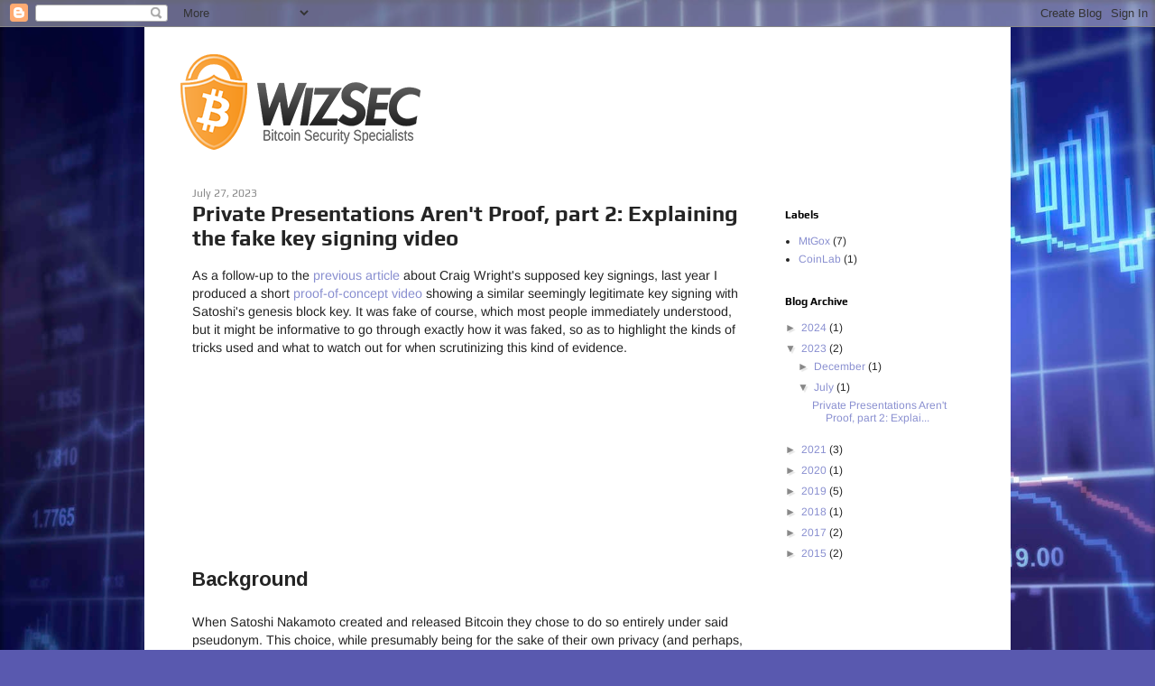

--- FILE ---
content_type: text/html; charset=UTF-8
request_url: https://blog.wizsec.jp/2023/07/ppap2.html
body_size: 22252
content:
<!DOCTYPE html>
<html class='v2' dir='ltr' xmlns='http://www.w3.org/1999/xhtml' xmlns:b='http://www.google.com/2005/gml/b' xmlns:data='http://www.google.com/2005/gml/data' xmlns:expr='http://www.google.com/2005/gml/expr'>
<head>
<link href='https://www.blogger.com/static/v1/widgets/335934321-css_bundle_v2.css' rel='stylesheet' type='text/css'/>
<meta content='width=1100' name='viewport'/>
<meta content='text/html; charset=UTF-8' http-equiv='Content-Type'/>
<meta content='blogger' name='generator'/>
<link href='https://blog.wizsec.jp/favicon.ico' rel='icon' type='image/x-icon'/>
<link href='https://blog.wizsec.jp/2023/07/ppap2.html' rel='canonical'/>
<link rel="alternate" type="application/atom+xml" title="WizSec - Atom" href="https://blog.wizsec.jp/feeds/posts/default" />
<link rel="alternate" type="application/rss+xml" title="WizSec - RSS" href="https://blog.wizsec.jp/feeds/posts/default?alt=rss" />
<link rel="service.post" type="application/atom+xml" title="WizSec - Atom" href="https://www.blogger.com/feeds/8557255609955263403/posts/default" />

<link rel="alternate" type="application/atom+xml" title="WizSec - Atom" href="https://blog.wizsec.jp/feeds/5141641160384316028/comments/default" />
<!--Can't find substitution for tag [blog.ieCssRetrofitLinks]-->
<link href='https://i.ytimg.com/vi/0c1jlTTXboA/hqdefault.jpg' rel='image_src'/>
<meta content='https://blog.wizsec.jp/2023/07/ppap2.html' property='og:url'/>
<meta content='Private Presentations Aren&#39;t Proof, part 2: Explaining the fake key signing video' property='og:title'/>
<meta content='The official blog of WizSec, a group of bitcoin security specialists, and their investigation into MtGox.' property='og:description'/>
<meta content='https://lh3.googleusercontent.com/blogger_img_proxy/AEn0k_sHv3LZQkWa69rU2rNBlJYTk46uEPAUSoiB5d_N4YtnBOIDCEfXtKTDZOOWBL3bQ6WtdAupTKHR1XVkfAWuGMKefkrMVqU_M16THOIoihzg_uKsJA=w1200-h630-n-k-no-nu' property='og:image'/>
<title>WizSec: Private Presentations Aren't Proof, part 2: Explaining the fake key signing video</title>
<link href='https://fonts.gstatic.com' rel='preconnect'/>
<link href='https://fonts.googleapis.com/css2?family=Arimo:ital,wght@0,400;0,700;1,400;1,700&family=Play:wght@400;700&family=Inconsolata:wght@400;700&display=swap' rel='stylesheet'/>
<style type='text/css'>@font-face{font-family:'Arimo';font-style:normal;font-weight:400;font-display:swap;src:url(//fonts.gstatic.com/s/arimo/v35/P5sfzZCDf9_T_3cV7NCUECyoxNk37cxcABrE.ttf)format('truetype');}@font-face{font-family:'Play';font-style:normal;font-weight:400;font-display:swap;src:url(//fonts.gstatic.com/s/play/v21/6aez4K2oVqwIvtU2Gg.ttf)format('truetype');}@font-face{font-family:'Play';font-style:normal;font-weight:700;font-display:swap;src:url(//fonts.gstatic.com/s/play/v21/6ae84K2oVqwItm4TCpAy3w.ttf)format('truetype');}</style>
<style id='page-skin-1' type='text/css'><!--
/*
-----------------------------------------------
Blogger Template Style
Name:     Simple
Designer: Blogger
URL:      www.blogger.com
----------------------------------------------- */
/* Variable definitions
====================
<Variable name="keycolor" description="Main Color" type="color" default="#66bbdd"/>
<Group description="Page Text" selector="body">
<Variable name="body.font" description="Font" type="font"
default="normal normal 12px Arial, Tahoma, Helvetica, FreeSans, sans-serif"/>
<Variable name="body.text.color" description="Text Color" type="color" default="#222222"/>
</Group>
<Group description="Backgrounds" selector=".body-fauxcolumns-outer">
<Variable name="body.background.color" description="Outer Background" type="color" default="#66bbdd"/>
<Variable name="content.background.color" description="Main Background" type="color" default="#ffffff"/>
<Variable name="header.background.color" description="Header Background" type="color" default="transparent"/>
</Group>
<Group description="Links" selector=".main-outer">
<Variable name="link.color" description="Link Color" type="color" default="#2288bb"/>
<Variable name="link.visited.color" description="Visited Color" type="color" default="#888888"/>
<Variable name="link.hover.color" description="Hover Color" type="color" default="#33aaff"/>
</Group>
<Group description="Blog Title" selector=".header h1">
<Variable name="header.font" description="Font" type="font"
default="normal normal 60px Arial, Tahoma, Helvetica, FreeSans, sans-serif"/>
<Variable name="header.text.color" description="Title Color" type="color" default="#3399bb" />
</Group>
<Group description="Blog Description" selector=".header .description">
<Variable name="description.text.color" description="Description Color" type="color"
default="#777777" />
</Group>
<Group description="Tabs Text" selector=".tabs-inner .widget li a">
<Variable name="tabs.font" description="Font" type="font"
default="normal normal 14px Arial, Tahoma, Helvetica, FreeSans, sans-serif"/>
<Variable name="tabs.text.color" description="Text Color" type="color" default="#999999"/>
<Variable name="tabs.selected.text.color" description="Selected Color" type="color" default="#000000"/>
</Group>
<Group description="Tabs Background" selector=".tabs-outer .PageList">
<Variable name="tabs.background.color" description="Background Color" type="color" default="#f5f5f5"/>
<Variable name="tabs.selected.background.color" description="Selected Color" type="color" default="#eeeeee"/>
</Group>
<Group description="Post Title" selector="h3.post-title, .comments h4">
<Variable name="post.title.font" description="Font" type="font"
default="normal normal 22px Arial, Tahoma, Helvetica, FreeSans, sans-serif"/>
</Group>
<Group description="Date Header" selector=".date-header">
<Variable name="date.header.color" description="Text Color" type="color"
default="#242424"/>
<Variable name="date.header.background.color" description="Background Color" type="color"
default="transparent"/>
<Variable name="date.header.font" description="Text Font" type="font"
default="normal bold 11px Arial, Tahoma, Helvetica, FreeSans, sans-serif"/>
<Variable name="date.header.padding" description="Date Header Padding" type="string" default="inherit"/>
<Variable name="date.header.letterspacing" description="Date Header Letter Spacing" type="string" default="inherit"/>
<Variable name="date.header.margin" description="Date Header Margin" type="string" default="inherit"/>
</Group>
<Group description="Post Footer" selector=".post-footer">
<Variable name="post.footer.text.color" description="Text Color" type="color" default="#666666"/>
<Variable name="post.footer.background.color" description="Background Color" type="color"
default="#f9f9f9"/>
<Variable name="post.footer.border.color" description="Shadow Color" type="color" default="#eeeeee"/>
</Group>
<Group description="Gadgets" selector="h2">
<Variable name="widget.title.font" description="Title Font" type="font"
default="normal bold 11px Arial, Tahoma, Helvetica, FreeSans, sans-serif"/>
<Variable name="widget.title.text.color" description="Title Color" type="color" default="#000000"/>
<Variable name="widget.alternate.text.color" description="Alternate Color" type="color" default="#999999"/>
</Group>
<Group description="Images" selector=".main-inner">
<Variable name="image.background.color" description="Background Color" type="color" default="#ffffff"/>
<Variable name="image.border.color" description="Border Color" type="color" default="#eeeeee"/>
<Variable name="image.text.color" description="Caption Text Color" type="color" default="#242424"/>
</Group>
<Group description="Accents" selector=".content-inner">
<Variable name="body.rule.color" description="Separator Line Color" type="color" default="#eeeeee"/>
<Variable name="tabs.border.color" description="Tabs Border Color" type="color" default="transparent"/>
</Group>
<Variable name="body.background" description="Body Background" type="background"
color="#ffffff" default="$(color) none repeat scroll top left"/>
<Variable name="body.background.override" description="Body Background Override" type="string" default=""/>
<Variable name="body.background.gradient.cap" description="Body Gradient Cap" type="url"
default="url(https://resources.blogblog.com/blogblog/data/1kt/simple/gradients_light.png)"/>
<Variable name="body.background.gradient.tile" description="Body Gradient Tile" type="url"
default="url(https://resources.blogblog.com/blogblog/data/1kt/simple/body_gradient_tile_light.png)"/>
<Variable name="content.background.color.selector" description="Content Background Color Selector" type="string" default=".content-inner"/>
<Variable name="content.padding" description="Content Padding" type="length" default="10px" min="0" max="100px"/>
<Variable name="content.padding.horizontal" description="Content Horizontal Padding" type="length" default="10px" min="0" max="100px"/>
<Variable name="content.shadow.spread" description="Content Shadow Spread" type="length" default="40px" min="0" max="100px"/>
<Variable name="content.shadow.spread.webkit" description="Content Shadow Spread (WebKit)" type="length" default="5px" min="0" max="100px"/>
<Variable name="content.shadow.spread.ie" description="Content Shadow Spread (IE)" type="length" default="10px" min="0" max="100px"/>
<Variable name="main.border.width" description="Main Border Width" type="length" default="0" min="0" max="10px"/>
<Variable name="header.background.gradient" description="Header Gradient" type="url" default="none"/>
<Variable name="header.shadow.offset.left" description="Header Shadow Offset Left" type="length" default="-1px" min="-50px" max="50px"/>
<Variable name="header.shadow.offset.top" description="Header Shadow Offset Top" type="length" default="-1px" min="-50px" max="50px"/>
<Variable name="header.shadow.spread" description="Header Shadow Spread" type="length" default="1px" min="0" max="100px"/>
<Variable name="header.padding" description="Header Padding" type="length" default="30px" min="0" max="100px"/>
<Variable name="header.border.size" description="Header Border Size" type="length" default="1px" min="0" max="10px"/>
<Variable name="header.bottom.border.size" description="Header Bottom Border Size" type="length" default="1px" min="0" max="10px"/>
<Variable name="header.border.horizontalsize" description="Header Horizontal Border Size" type="length" default="0" min="0" max="10px"/>
<Variable name="description.text.size" description="Description Text Size" type="string" default="140%"/>
<Variable name="tabs.margin.top" description="Tabs Margin Top" type="length" default="0" min="0" max="100px"/>
<Variable name="tabs.margin.side" description="Tabs Side Margin" type="length" default="30px" min="0" max="100px"/>
<Variable name="tabs.background.gradient" description="Tabs Background Gradient" type="url"
default="url(https://resources.blogblog.com/blogblog/data/1kt/simple/gradients_light.png)"/>
<Variable name="tabs.border.width" description="Tabs Border Width" type="length" default="1px" min="0" max="10px"/>
<Variable name="tabs.bevel.border.width" description="Tabs Bevel Border Width" type="length" default="1px" min="0" max="10px"/>
<Variable name="post.margin.bottom" description="Post Bottom Margin" type="length" default="25px" min="0" max="100px"/>
<Variable name="image.border.small.size" description="Image Border Small Size" type="length" default="2px" min="0" max="10px"/>
<Variable name="image.border.large.size" description="Image Border Large Size" type="length" default="5px" min="0" max="10px"/>
<Variable name="page.width.selector" description="Page Width Selector" type="string" default=".region-inner"/>
<Variable name="page.width" description="Page Width" type="string" default="auto"/>
<Variable name="main.section.margin" description="Main Section Margin" type="length" default="15px" min="0" max="100px"/>
<Variable name="main.padding" description="Main Padding" type="length" default="15px" min="0" max="100px"/>
<Variable name="main.padding.top" description="Main Padding Top" type="length" default="30px" min="0" max="100px"/>
<Variable name="main.padding.bottom" description="Main Padding Bottom" type="length" default="30px" min="0" max="100px"/>
<Variable name="paging.background"
color="#ffffff"
description="Background of blog paging area" type="background"
default="transparent none no-repeat scroll top center"/>
<Variable name="footer.bevel" description="Bevel border length of footer" type="length" default="0" min="0" max="10px"/>
<Variable name="mobile.background.overlay" description="Mobile Background Overlay" type="string"
default="transparent none repeat scroll top left"/>
<Variable name="mobile.background.size" description="Mobile Background Size" type="string" default="auto"/>
<Variable name="mobile.button.color" description="Mobile Button Color" type="color" default="#ffffff" />
<Variable name="startSide" description="Side where text starts in blog language" type="automatic" default="left"/>
<Variable name="endSide" description="Side where text ends in blog language" type="automatic" default="right"/>
*/
/* Content
----------------------------------------------- */
body {
font: normal normal 13px Arimo;
color: #242424;
background: #5959af url(//themes.googleusercontent.com/image?id=14w95tx1OJ1U9ZB6-HdFcKgVtSR8ety8Ca789udnwzV0sg52BaBMMwy1vECIRoB1uEgcn) no-repeat fixed top center /* Credit: Petrovich9 (http://www.istockphoto.com/googleimages.php?id=5580858&platform=blogger) */;
padding: 0 0 0 0;
}
html body .region-inner {
min-width: 0;
max-width: 100%;
width: auto;
}
h2 {
font-size: 22px;
}
a:link {
text-decoration:none;
color: #898fd0;
}
a:visited {
text-decoration:none;
color: #888888;
}
a:hover {
text-decoration:underline;
color: #8181ff;
}
.body-fauxcolumn-outer .fauxcolumn-inner {
background: transparent none repeat scroll top left;
_background-image: none;
}
.body-fauxcolumn-outer .cap-top {
position: absolute;
z-index: 1;
height: 400px;
width: 100%;
}
.body-fauxcolumn-outer .cap-top .cap-left {
width: 100%;
background: transparent none repeat-x scroll top left;
_background-image: none;
}
.content-outer {
-moz-box-shadow: 0 0 0 rgba(0, 0, 0, .15);
-webkit-box-shadow: 0 0 0 rgba(0, 0, 0, .15);
-goog-ms-box-shadow: 0 0 0 #333333;
box-shadow: 0 0 0 rgba(0, 0, 0, .15);
margin-bottom: 1px;
}
.content-inner {
padding: 10px 40px;
}
.content-inner {
background-color: #ffffff;
}
/* Header
----------------------------------------------- */
.header-outer {
background: #ffffff none repeat-x scroll 0 -400px;
_background-image: none;
}
.Header h1 {
font: italic normal 42px 'Trebuchet MS', Trebuchet, sans-serif;
color: #5959af;
text-shadow: 0 0 0 rgba(0, 0, 0, .2);
}
.Header h1 a {
color: #5959af;
}
.Header .description {
font-size: 18px;
color: #666666;
}
.header-inner .Header .titlewrapper {
padding: 22px 0;
}
.header-inner .Header .descriptionwrapper {
padding: 0 0;
}
/* Tabs
----------------------------------------------- */
.tabs-inner .section:first-child {
border-top: 0 solid #d5d5d5;
}
.tabs-inner .section:first-child ul {
margin-top: -1px;
border-top: 1px solid #d5d5d5;
border-left: 1px solid #d5d5d5;
border-right: 1px solid #d5d5d5;
}
.tabs-inner .widget ul {
background: transparent none repeat-x scroll 0 -800px;
_background-image: none;
border-bottom: 1px solid #d5d5d5;
margin-top: 0;
margin-left: -30px;
margin-right: -30px;
}
.tabs-inner .widget li a {
display: inline-block;
padding: .6em 1em;
font: normal normal 13px 'Trebuchet MS', Trebuchet, sans-serif;
color: #000000;
border-left: 1px solid #ffffff;
border-right: 1px solid #d5d5d5;
}
.tabs-inner .widget li:first-child a {
border-left: none;
}
.tabs-inner .widget li.selected a, .tabs-inner .widget li a:hover {
color: #000000;
background-color: #e7e7e7;
text-decoration: none;
}
/* Columns
----------------------------------------------- */
.main-outer {
border-top: 0 solid transparent;
}
.fauxcolumn-left-outer .fauxcolumn-inner {
border-right: 1px solid transparent;
}
.fauxcolumn-right-outer .fauxcolumn-inner {
border-left: 1px solid transparent;
}
/* Headings
----------------------------------------------- */
div.widget > h2,
div.widget h2.title {
margin: 0 0 1em 0;
font: normal bold 12px Play;
color: #000000;
}
/* Widgets
----------------------------------------------- */
.widget .zippy {
color: #888888;
text-shadow: 2px 2px 1px rgba(0, 0, 0, .1);
}
.widget .popular-posts ul {
list-style: none;
}
/* Posts
----------------------------------------------- */
h2.date-header {
font: normal normal 12px Play;
}
.date-header span {
background-color: rgba(0, 0, 0, 0);
color: #888888;
padding: 0.4em;
letter-spacing: 3px;
margin: inherit;
}
.main-inner {
padding-top: 35px;
padding-bottom: 65px;
}
.main-inner .column-center-inner {
padding: 0 0;
}
.main-inner .column-center-inner .section {
margin: 0 1em;
}
.post {
margin: 0 0 45px 0;
}
h3.post-title, .comments h4 {
font: normal bold 24px Play;
margin: .75em 0 0;
}
.post-body {
font-size: 110%;
line-height: 1.4;
position: relative;
}
.post-body img, .post-body .tr-caption-container, .Profile img, .Image img,
.BlogList .item-thumbnail img {
padding: 2px;
background: #ffffff;
border: 1px solid #e7e7e7;
-moz-box-shadow: 1px 1px 5px rgba(0, 0, 0, .1);
-webkit-box-shadow: 1px 1px 5px rgba(0, 0, 0, .1);
box-shadow: 1px 1px 5px rgba(0, 0, 0, .1);
}
.post-body img, .post-body .tr-caption-container {
padding: 5px;
}
.post-body .tr-caption-container {
color: #666666;
}
.post-body .tr-caption-container img {
padding: 0;
background: transparent;
border: none;
-moz-box-shadow: 0 0 0 rgba(0, 0, 0, .1);
-webkit-box-shadow: 0 0 0 rgba(0, 0, 0, .1);
box-shadow: 0 0 0 rgba(0, 0, 0, .1);
}
.post-header {
margin: 0 0 1.5em;
line-height: 1.6;
font-size: 90%;
}
.post-footer {
margin: 20px -2px 0;
padding: 5px 10px;
color: #242424;
background-color: #e7e7e7;
border-bottom: 1px solid #e7e7e7;
line-height: 1.6;
font-size: 90%;
}
#comments .comment-author {
padding-top: 1.5em;
border-top: 1px solid transparent;
background-position: 0 1.5em;
}
#comments .comment-author:first-child {
padding-top: 0;
border-top: none;
}
.avatar-image-container {
margin: .2em 0 0;
}
#comments .avatar-image-container img {
border: 1px solid #e7e7e7;
}
/* Comments
----------------------------------------------- */
.comments .comments-content .icon.blog-author {
background-repeat: no-repeat;
background-image: url([data-uri]);
}
.comments .comments-content .loadmore a {
border-top: 1px solid #888888;
border-bottom: 1px solid #888888;
}
.comments .comment-thread.inline-thread {
background-color: #e7e7e7;
}
.comments .continue {
border-top: 2px solid #888888;
}
/* Accents
---------------------------------------------- */
.section-columns td.columns-cell {
border-left: 1px solid transparent;
}
.blog-pager {
background: transparent url(//www.blogblog.com/1kt/simple/paging_dot.png) repeat-x scroll top center;
}
.blog-pager-older-link, .home-link,
.blog-pager-newer-link {
background-color: #ffffff;
padding: 5px;
}
.footer-outer {
border-top: 1px dashed #bbbbbb;
}
/* Mobile
----------------------------------------------- */
body.mobile  {
background-size: auto;
}
.mobile .body-fauxcolumn-outer {
background: transparent none repeat scroll top left;
}
.mobile .body-fauxcolumn-outer .cap-top {
background-size: 100% auto;
}
.mobile .content-outer {
-webkit-box-shadow: 0 0 3px rgba(0, 0, 0, .15);
box-shadow: 0 0 3px rgba(0, 0, 0, .15);
}
.mobile .tabs-inner .widget ul {
margin-left: 0;
margin-right: 0;
}
.mobile .post {
margin: 0;
}
.mobile .main-inner .column-center-inner .section {
margin: 0;
}
.mobile .date-header span {
padding: 0.1em 10px;
margin: 0 -10px;
}
.mobile h3.post-title {
margin: 0;
}
.mobile .blog-pager {
background: transparent none no-repeat scroll top center;
}
.mobile .footer-outer {
border-top: none;
}
.mobile .main-inner, .mobile .footer-inner {
background-color: #ffffff;
}
.mobile-index-contents {
color: #242424;
}
.mobile-link-button {
background-color: #898fd0;
}
.mobile-link-button a:link, .mobile-link-button a:visited {
color: #ffffff;
}
.mobile .tabs-inner .section:first-child {
border-top: none;
}
.mobile .tabs-inner .PageList .widget-content {
background-color: #e7e7e7;
color: #000000;
border-top: 1px solid #d5d5d5;
border-bottom: 1px solid #d5d5d5;
}
.mobile .tabs-inner .PageList .widget-content .pagelist-arrow {
border-left: 1px solid #d5d5d5;
}
body, .body-fauxcolumn-outer .cap-top { background-size: cover; }
#header { margin-top: 20px; }
h1.title { text-transform: uppercase; /*font-variant: small-caps;*/ margin-bottom: -30px; }
h2.date-header { margin-top: 0.5em; }
h2.date-header span { letter-spacing: normal !important; margin-bottom: 0; padding: 0; }
.post h3.post-title { margin: 0.1em 0 0.75em; }
.post h2 { margin: 1em 0; }
.post h3 { margin: 1em 0 0.5em 0; }
.post h4 { margin: 0.5em 0 0.3em 0; }
aside { font-size: 12px; }
.post-body img, .post-body .tr-caption-container { border: none; -mox-box-shadow: none; -webkit-box-shadow: none; box-shadow: none; }
.post-body img { padding: 5px 0; max-width: 580px; height: auto; }
/*
p.description { font-family: 'Trebuchet MS', Trebuchet, sans-serif !important; text-transform: uppercase; font-style: italic; font-size: 9px !important; margin: 3px 3px 3px -3px !important; }
.post-body { font-family: Georgia, Times, serif; }
h2, h3, h4 { font-family: 'Trebuchet MS', Trebuchet, sans-serif; }
.post-body .separator > a > img { margin: 0 -1em; }
*/
blockquote { font-size: 13px; color: #666; }
.jump-link { font-family: Play; }
.foot .Image.widget a { float: left; margin-right: 1em; margin-top: 5px; }
.foot .Image.widget a:hover { text-decoration: none; }
.court-transcript {}
.court-transcript > summary { position: relative; padding-left: 10px; font-size: 90%; color: #666; cursor: pointer; z-index: 2; }
.court-transcript > div { margin-top: -13px; border: 1px solid #ddd; border-radius: 10px; padding: 18px 8px 8px 24px; background: #fafafa; border-top: none; }
.court-transcript[open] {}
.court-transcript[open] > summary {}
.court-transcript[open] > div {}
.court-transcript pre { margin: 0; font-size: 90%; overflow-y: auto; max-height: 200px; }
.twitter-tweet { margin: 20px auto !important; }
.BLOG_video_class { border: none; }
dl.qa > dt { margin-left: 40px; font-weight: bold; }
dl.qa > dd { margin-left: 40px; }
dl.qa > *::before { display: inline-block; margin-left: -40px; width: 30px; padding-right: 10px; text-align: right; }
dl.qa > dt::before { content: "Q."; }
dl.qa > dd::before { content: "A."; }
dl.qa > dt + dd { margin-top: 5px; }
dl.qa > dd + dt { margin-top: 15px; }
--></style>
<style id='template-skin-1' type='text/css'><!--
body {
min-width: 960px;
}
.content-outer, .content-fauxcolumn-outer, .region-inner {
min-width: 960px;
max-width: 960px;
_width: 960px;
}
.main-inner .columns {
padding-left: 0;
padding-right: 240px;
}
.main-inner .fauxcolumn-center-outer {
left: 0;
right: 240px;
/* IE6 does not respect left and right together */
_width: expression(this.parentNode.offsetWidth -
parseInt("0") -
parseInt("240px") + 'px');
}
.main-inner .fauxcolumn-left-outer {
width: 0;
}
.main-inner .fauxcolumn-right-outer {
width: 240px;
}
.main-inner .column-left-outer {
width: 0;
right: 100%;
margin-left: -0;
}
.main-inner .column-right-outer {
width: 240px;
margin-right: -240px;
}
#layout {
min-width: 0;
}
#layout .content-outer {
min-width: 0;
width: 800px;
}
#layout .region-inner {
min-width: 0;
width: auto;
}
--></style>
<!-- Google tag (gtag.js) -->
<script async='true' src='https://www.googletagmanager.com/gtag/js?id=G-CEMEB831Y2'></script>
<script>
        window.dataLayer = window.dataLayer || [];
        function gtag(){dataLayer.push(arguments);}
        gtag('js', new Date());
        gtag('config', 'G-CEMEB831Y2');
      </script>
<script src='https://ajax.googleapis.com/ajax/libs/jquery/1.8.0/jquery.min.js' type='text/javascript'></script>
<!--Twitter Card-->
<meta content='@wizsecurity' name='twitter:site'/>
<meta content='@wizsecurity' name='twitter:creator'/>
<meta content='https://blog.wizsec.jp/' name='twitter:domain'/>
<meta content='summary_large_image' name='twitter:card'/>
<meta content='Private Presentations Aren&#39;t Proof, part 2: Explaining the fake key signing video' name='twitter:title'/>
<meta content='' name='twitter:description'/>
<meta content='https://i.ytimg.com/vi/0c1jlTTXboA/hqdefault.jpg' name='twitter:image:src'/>
<meda content='https://blog.wizsec.jp/2023/07/ppap2.html' name='twitter:url'></meda>
<!--End Twitter Card-->
<link href='https://www.blogger.com/dyn-css/authorization.css?targetBlogID=8557255609955263403&amp;zx=b1256ade-2b26-449c-bdc1-1ee169206c34' media='none' onload='if(media!=&#39;all&#39;)media=&#39;all&#39;' rel='stylesheet'/><noscript><link href='https://www.blogger.com/dyn-css/authorization.css?targetBlogID=8557255609955263403&amp;zx=b1256ade-2b26-449c-bdc1-1ee169206c34' rel='stylesheet'/></noscript>
<meta name='google-adsense-platform-account' content='ca-host-pub-1556223355139109'/>
<meta name='google-adsense-platform-domain' content='blogspot.com'/>

<!-- data-ad-client=ca-pub-8951781164889385 -->

</head>
<body class='loading'>
<div class='navbar section' id='navbar'><div class='widget Navbar' data-version='1' id='Navbar1'><script type="text/javascript">
    function setAttributeOnload(object, attribute, val) {
      if(window.addEventListener) {
        window.addEventListener('load',
          function(){ object[attribute] = val; }, false);
      } else {
        window.attachEvent('onload', function(){ object[attribute] = val; });
      }
    }
  </script>
<div id="navbar-iframe-container"></div>
<script type="text/javascript" src="https://apis.google.com/js/platform.js"></script>
<script type="text/javascript">
      gapi.load("gapi.iframes:gapi.iframes.style.bubble", function() {
        if (gapi.iframes && gapi.iframes.getContext) {
          gapi.iframes.getContext().openChild({
              url: 'https://www.blogger.com/navbar/8557255609955263403?po\x3d5141641160384316028\x26origin\x3dhttps://blog.wizsec.jp',
              where: document.getElementById("navbar-iframe-container"),
              id: "navbar-iframe"
          });
        }
      });
    </script><script type="text/javascript">
(function() {
var script = document.createElement('script');
script.type = 'text/javascript';
script.src = '//pagead2.googlesyndication.com/pagead/js/google_top_exp.js';
var head = document.getElementsByTagName('head')[0];
if (head) {
head.appendChild(script);
}})();
</script>
</div></div>
<div class='body-fauxcolumns'>
<div class='fauxcolumn-outer body-fauxcolumn-outer'>
<div class='cap-top'>
<div class='cap-left'></div>
<div class='cap-right'></div>
</div>
<div class='fauxborder-left'>
<div class='fauxborder-right'></div>
<div class='fauxcolumn-inner'>
</div>
</div>
<div class='cap-bottom'>
<div class='cap-left'></div>
<div class='cap-right'></div>
</div>
</div>
</div>
<div class='content'>
<div class='content-fauxcolumns'>
<div class='fauxcolumn-outer content-fauxcolumn-outer'>
<div class='cap-top'>
<div class='cap-left'></div>
<div class='cap-right'></div>
</div>
<div class='fauxborder-left'>
<div class='fauxborder-right'></div>
<div class='fauxcolumn-inner'>
</div>
</div>
<div class='cap-bottom'>
<div class='cap-left'></div>
<div class='cap-right'></div>
</div>
</div>
</div>
<div class='content-outer'>
<div class='content-cap-top cap-top'>
<div class='cap-left'></div>
<div class='cap-right'></div>
</div>
<div class='fauxborder-left content-fauxborder-left'>
<div class='fauxborder-right content-fauxborder-right'></div>
<div class='content-inner'>
<header>
<div class='header-outer'>
<div class='header-cap-top cap-top'>
<div class='cap-left'></div>
<div class='cap-right'></div>
</div>
<div class='fauxborder-left header-fauxborder-left'>
<div class='fauxborder-right header-fauxborder-right'></div>
<div class='region-inner header-inner'>
<div class='header section' id='header'><div class='widget Header' data-version='1' id='Header1'>
<div id='header-inner'>
<a href='http://blog.wizsec.jp/' style='display: block'>
<img alt='WizSec' height='106px; ' id='Header1_headerimg' src='https://blogger.googleusercontent.com/img/b/R29vZ2xl/AVvXsEjurwF_sxzUAfrzSa8FGRUqzImCCGzDAET0dJdFtGZUn4aNMRapRuEXtfFC5h_Zoz6RrW2r9DNciNFee8YvVX4WIGaJrn7_NgcIIMB2mio6c52YT06s71citoGvIp3qQ4AevHpUpWlSzW4/s1600/wizlogo_small.png' style='display: block' width='266px; '/>
</a>
</div>
</div></div>
</div>
</div>
<div class='header-cap-bottom cap-bottom'>
<div class='cap-left'></div>
<div class='cap-right'></div>
</div>
</div>
</header>
<div class='tabs-outer'>
<div class='tabs-cap-top cap-top'>
<div class='cap-left'></div>
<div class='cap-right'></div>
</div>
<div class='fauxborder-left tabs-fauxborder-left'>
<div class='fauxborder-right tabs-fauxborder-right'></div>
<div class='region-inner tabs-inner'>
<div class='tabs no-items section' id='crosscol'></div>
<div class='tabs no-items section' id='crosscol-overflow'></div>
</div>
</div>
<div class='tabs-cap-bottom cap-bottom'>
<div class='cap-left'></div>
<div class='cap-right'></div>
</div>
</div>
<div class='main-outer'>
<div class='main-cap-top cap-top'>
<div class='cap-left'></div>
<div class='cap-right'></div>
</div>
<div class='fauxborder-left main-fauxborder-left'>
<div class='fauxborder-right main-fauxborder-right'></div>
<div class='region-inner main-inner'>
<div class='columns fauxcolumns'>
<div class='fauxcolumn-outer fauxcolumn-center-outer'>
<div class='cap-top'>
<div class='cap-left'></div>
<div class='cap-right'></div>
</div>
<div class='fauxborder-left'>
<div class='fauxborder-right'></div>
<div class='fauxcolumn-inner'>
</div>
</div>
<div class='cap-bottom'>
<div class='cap-left'></div>
<div class='cap-right'></div>
</div>
</div>
<div class='fauxcolumn-outer fauxcolumn-left-outer'>
<div class='cap-top'>
<div class='cap-left'></div>
<div class='cap-right'></div>
</div>
<div class='fauxborder-left'>
<div class='fauxborder-right'></div>
<div class='fauxcolumn-inner'>
</div>
</div>
<div class='cap-bottom'>
<div class='cap-left'></div>
<div class='cap-right'></div>
</div>
</div>
<div class='fauxcolumn-outer fauxcolumn-right-outer'>
<div class='cap-top'>
<div class='cap-left'></div>
<div class='cap-right'></div>
</div>
<div class='fauxborder-left'>
<div class='fauxborder-right'></div>
<div class='fauxcolumn-inner'>
</div>
</div>
<div class='cap-bottom'>
<div class='cap-left'></div>
<div class='cap-right'></div>
</div>
</div>
<!-- corrects IE6 width calculation -->
<div class='columns-inner'>
<div class='column-center-outer'>
<div class='column-center-inner'>
<div class='main section' id='main'><div class='widget Blog' data-version='1' id='Blog1'>
<div class='blog-posts hfeed'>

          <div class="date-outer">
        
<h2 class='date-header'><span>July 27, 2023</span></h2>

          <div class="date-posts">
        
<div class='post-outer'>
<div class='post hentry uncustomized-post-template' itemprop='blogPost' itemscope='itemscope' itemtype='http://schema.org/BlogPosting'>
<meta content='https://i.ytimg.com/vi/0c1jlTTXboA/hqdefault.jpg' itemprop='image_url'/>
<meta content='8557255609955263403' itemprop='blogId'/>
<meta content='5141641160384316028' itemprop='postId'/>
<a name='5141641160384316028'></a>
<h3 class='post-title entry-title' itemprop='name'>
Private Presentations Aren't Proof, part 2: Explaining the fake key signing video
</h3>
<div class='post-header'>
<div class='post-header-line-1'></div>
</div>
<div class='post-body entry-content' id='post-body-5141641160384316028' itemprop='description articleBody'>
<p>
  As a follow-up to the
  <a href="https://blog.wizsec.jp/2021/07/ppap.html">previous article</a> about
  Craig Wright's supposed key signings, last year I produced a short
  <a href="https://www.youtube.com/watch?v=0c1jlTTXboA" target="_blank">proof-of-concept video</a>
  showing a similar seemingly legitimate key signing with Satoshi's genesis
  block key. It was fake of course, which most people immediately understood,
  but it might be informative to go through exactly how it was faked, so as to
  highlight the kinds of tricks used and what to watch out for when scrutinizing
  this kind of evidence.
</p>
<a name="more"></a>

<br />
<div class="separator" style="clear: both; text-align: center;">
  <iframe allowfullscreen="" class="BLOG_video_class" frameborder="0" height="auto" src="https://www.youtube.com/embed/0c1jlTTXboA?rel=0&amp;cc_load_policy=1" style="aspect-ratio: 16/9;" title="Signed message from Satoshi Nakamoto?" width="100%" youtube-src-id="0c1jlTTXboA"></iframe>
</div>
<br />

<h2>Background</h2>
<p>
  When Satoshi Nakamoto created and released Bitcoin they chose to do so
  entirely under said pseudonym. This choice, while presumably being for the
  sake of their own privacy (and perhaps, in retrospect, safety), ended up
  adding a tantalizing air of mystery to the world's first working peer-to-peer
  electronic cash system, even more so when Satoshi later disappeared entirely
  from public view, never to be heard from again.
</p>
<p>
  But suppose Satoshi (assuming they're still alive) one day chose to return, and maybe even reveal their true identity. How would we know whether this was the
  same person who originally operated under the pseudonym and created Bitcoin? Given the
  steady stream of people who have claimed to be Satoshi over the years, this
  isn't some hypothetical question but a perpetually relevant one.
  <i>What questions should we ask a person claiming to be Satoshi, and what are
    the correct answers for us to recognize them as the real deal?</i>
</p>
<div class="separator" style="clear: both; text-align: center;">
  <a href="https://blogger.googleusercontent.com/img/b/R29vZ2xl/AVvXsEhThZ3EVZlYFyZciIphUDaF7Gtru3yn2kL_X5I95a1wsjMSJT0LtL-zKqphpmQZjZAj6ICg7ZyKJD7CaXtgmne45m2RDJYhXIMk-jWybMGp5jpYPSdESDTzwsyTjKK8whUZcyI5xuWLBEuzSBZnP1M_ndS27IlDbtW5XQi1eb5XdMbb8Ps3hVl0pUVYqA/s1779/faketoshi.png" style="margin-left: 1em; margin-right: 1em;"><img border="0" data-original-height="370" data-original-width="1779" height="134" src="https://blogger.googleusercontent.com/img/b/R29vZ2xl/AVvXsEhThZ3EVZlYFyZciIphUDaF7Gtru3yn2kL_X5I95a1wsjMSJT0LtL-zKqphpmQZjZAj6ICg7ZyKJD7CaXtgmne45m2RDJYhXIMk-jWybMGp5jpYPSdESDTzwsyTjKK8whUZcyI5xuWLBEuzSBZnP1M_ndS27IlDbtW5XQi1eb5XdMbb8Ps3hVl0pUVYqA/w640-h134/faketoshi.png" width="640" /></a>
</div>
<p>
  First things first, let's not mince words: out of everyone who has claimed to
  be Satoshi Nakamoto thus far, no one has been able to provide appropriate
  evidence for their claim; <i>not even close</i>. It isn't so much about what
  supposed evidence they have provided &#8212; which includes poorly backdated
  documents, faked signatures, historical anecdotes, and even numerology, but
  usually just naked assertions &#8212; but rather about
  what they <i>haven't</i> provided.
</p>
<p>
  It's not like the "Satoshi Test" is some closely kept secret; there's been
  near-universal consensus all along on what it would take to convince the
  community that you're really Satoshi. For example, here's a <a href="https://www.wired.com/2016/04/prove-youre-bitcoin-creator-satoshi-nakamoto/" target="_blank">2016 Wired article</a> describing this shortly after Craig Wright's questionable claim first
  became public (after which the holes in his story immediately started appearing). In
  fact, the only people who seem to disagree and argue for different standards
  of evidence are, predictably and conspicuously, <b>the Satoshi pretenders</b>.
</p>
<p>
  Given that Satoshi Nakamoto is a mere pseudonym of someone who took great care
  to guard their privacy, we know very little about Satoshi the person, and most
  of what is known is public knowledge (and thus also known to a pretender).
  Satoshi did have private conversations with various people which in a properly
  conducted test a pretender would struggle to feign knowledge of, but such tests would be inexact and would at best provide circumstantial evidence (for one, we would have to trust the other party).
  Internal knowledge of the development of Bitcoin (such as being able
  to produce credible early development versions of the code) could support
  someone's claim but wouldn't be proof in itself as we couldn't verify its authenticity, merely judge its credibility.</p>
<p>
  Instead, the single strongest piece of evidence that could be provided is appropriately enough intrinsically linked to Bitcoin itself, in the form of
  <i>cryptographic signatures</i>. One of the few things we <b>do</b> know about
  Satoshi Nakamoto the Bitcoin inventor is that they possessed certain
  cryptographic keys, in particular a key used in the Bitcoin Genesis block but
  also other keys used in well-known transactions where Satoshi sent bitcoins to
  various people.
</p>
<p>
  In fact,
  <b>possession of those keys is a more uniquely identifying trait of Satoshi
    than anything else we know about Satoshi</b>. And while signatures from those keys (either in the form of a signed
  message, or through moving Satoshi's bitcoins) wouldn't
  <i>absolutely</i> prove someone is Satoshi &#8212; the keys could theoretically
  be stolen etc. &#8212; they <i>would</i> mathematically prove possession of
  Satoshi's keys. This is about as close as we can get in terms of evidence, and it's fair to say most of the Bitcoin community would consider either sufficient or at least required evidence to prove you're Satoshi (or at least connected to Satoshi).</p>
<h2 style="text-align: left;">The fake key signing video</h2>
<p>
  So given that a signature from Satoshi's keys would practically prove someone
  is Satoshi, and since the
  <a href="https://www.youtube.com/watch?v=0c1jlTTXboA" target="_blank">published video</a>
  shows a key signing and validation with the Genesis key, was it produced by
  Satoshi? Or are Satoshi's keys spreading in the wild?
</p>
<p>
  The answer is neither, of course. The video <b>isn't</b> a key signing
  with the Genesis key; it's merely made to <i>look that way</i>. Cryptographic
  signatures provide incredibly strong mathematical guarantees
  <b>when used correctly</b>, but are meaningless if proper procedures are not
  followed, as said guarantees only result from an unbroken mathematical chain
  of custody, so to speak; any skipped or insufficiently verified step breaks the chain and
  gives a malicious actor the opportunity to fool you with a forgery.
</p>
<p>
  The reason you can typically trust digital cryptography without worrying too
  much about the details (such as when you do online banking) is because smarter
  people have already done the worrying for you and carefully built the software
  and systems you use to properly validate all this stuff behind the scenes. (Though this still leaves you forced to trust the software.)</p><p>So what if you're faced with
  someone who is deliberately trying to deceive you with false cryptographic
  "evidence"? How might they go about tricking you, and what would you need to
  do in order to spot the fraud?
</p>
<p>
  Maybe you already spotted some suspicious or conspicuous parts when you
  watched the video. Let's go through it step by step and this time point out
  everything that's really happening. Think of it as revealing a magic
  trick, which is appropriate &#8212; magic tricks are after all just lies covered up by psychological tricks of misdirection, much like this "key signing".
</p>
<div class="separator" style="clear: both; text-align: center;">
  <a href="https://blogger.googleusercontent.com/img/b/R29vZ2xl/AVvXsEgc_zmVGYYZQouAL9uOKGhegd_Qi2unKnEUUkAMS4bP5JH2_U1hom_WHIGL3Dgux_ZWM2ejS8t_zpasXLsA3ftps7EX1V0tg44l9WAT68oPAdIu5AtIyMErIlpHTkvlHoCwe84olhfuehpGszhqad0tr__UwYpaDQIThT4YWodGfyP6TIQr9UXqap9rdA/s2688/vid1.jpg" style="margin-left: 1em; margin-right: 1em;"><img border="0" data-original-height="1680" data-original-width="2688" height="400" src="https://blogger.googleusercontent.com/img/b/R29vZ2xl/AVvXsEgc_zmVGYYZQouAL9uOKGhegd_Qi2unKnEUUkAMS4bP5JH2_U1hom_WHIGL3Dgux_ZWM2ejS8t_zpasXLsA3ftps7EX1V0tg44l9WAT68oPAdIu5AtIyMErIlpHTkvlHoCwe84olhfuehpGszhqad0tr__UwYpaDQIThT4YWodGfyP6TIQr9UXqap9rdA/w640-h400/vid1.jpg" width="640" /></a>
</div>
<p>
  <b>What you see:</b> The demonstration starts with a view of a clean MacOS
  desktop, with Bitcoin Core running. The machine looks as though it's just
  running the factory defaults, with an open Bitcoin wallet. The wallet is named "satoshi" and appears to contain a large number
  of bitcoins, in line with the number of bitcoins Satoshi is believed to have
  mined, and also shows an address labeled "Genesis".
</p>
<p>
  <b>What's actually happening:</b> While everything you see happening on screen was recorded live, this is a computer under someone else's control. Any assumption you make about it working as expected can be exploited, and this demonstration will do its best to keep you thinking inside the box. This is not the real Bitcoin Core but a patched version. It and its disk image were intentionally
  left on the desktop to suggest an innocent explanation for its presence (having been recently downloaded and installed) rather than it just somehow already being there. The demonstration
  could easily include the actual download too; more on that below.</p>
<div class="separator" style="clear: both; text-align: center;">
  <a href="https://blogger.googleusercontent.com/img/b/R29vZ2xl/AVvXsEidZry0VwhDiRkNreQmUoTOajFh63x4D3myh7jfmp9MXGp-SG9C0uMxnSox81BYXsvOtOoaZxwQyS4BBX-Oe0Omw9v6VdvFlc5bUbMnSVZ1uNUdjWbjhvEf5XRsTKIvAZy5g-hinLrJR0hrF5EuIhkzKQmt01j9CMeOyHWjy8V9NifZVGUaEucKZ0XFkA/s2688/vid2.jpg" style="margin-left: 1em; margin-right: 1em;"><img border="0" data-original-height="1680" data-original-width="2688" height="400" src="https://blogger.googleusercontent.com/img/b/R29vZ2xl/AVvXsEidZry0VwhDiRkNreQmUoTOajFh63x4D3myh7jfmp9MXGp-SG9C0uMxnSox81BYXsvOtOoaZxwQyS4BBX-Oe0Omw9v6VdvFlc5bUbMnSVZ1uNUdjWbjhvEf5XRsTKIvAZy5g-hinLrJR0hrF5EuIhkzKQmt01j9CMeOyHWjy8V9NifZVGUaEucKZ0XFkA/w640-h400/vid2.jpg" width="640" /></a>
</div>
<p>
  <b>What you see:</b> A signature is created, selecting the Genesis address as
  the signing key and a message inspired by what Craig Wright supposedly signed
  for Gavin Andresen. In a live performance you as the witness would be free to choose any
  message you like. A fairly long password is entered, and a signature is
  successfully generated. Obviously, you can only generate signatures for an
  address if your wallet contains the corresponding private key, so this seems
  to show that the wallet indeed contains Satoshi's Genesis key.
</p>
<p>
  <b>What's actually happening:</b> The wallet is password protected because that's what you expect; it would look weird if it was missing. When the signature is created, the patched Bitcoin Core is secretly
  swapping out the selected address with another predefined address:
  <tt style="word-break: break-all;">1MparShuDmte9PCnrrX28QPPDPMpJqrkri</tt>
  (whose private key the wallet does contain). This means the generated signature (<tt style="word-break: break-all;">IHbD1kMF8tXN/ZuKoIzPTOpMQeDfP8awdgAQgw2LhHz4T+1Rh+XFNrLcmZtIkP9lQ6XWGG2gyHtZ8OLosVOvqvg=</tt>) <i>is</i> a valid signature for the message &#8212; that is, it will only validate for
  that exact message and no others &#8212; but it's signed with the wrong key. Just like in
  Wright's "key signing", you're not allowed to independently verify the
  signature (as this will fail); instead a "verification" will be performed for
  you as believably as possible.
</p>
<div class="separator" style="clear: both; text-align: center;">
  <a href="https://blogger.googleusercontent.com/img/b/R29vZ2xl/AVvXsEip-xcjtIFCrTQ68tFE8TrIsPv9tsPV5Z_fGp79H3CbbpcsjfET_1brRHIXb0LH0PgqCfxfJcGphy2ci8rSuBXNPmncmVoCsVs70m-H7G93Zu0ygLJiCw9Ti0bqsuLDEl3yWFcN3tTd7MwCKFXU35rHyXrpBcDrHNeecW64ENx7JftwkVc8wU7SP6T98w/s2688/vid3.jpg" style="margin-left: 1em; margin-right: 1em;"><img border="0" data-original-height="1680" data-original-width="2688" height="400" src="https://blogger.googleusercontent.com/img/b/R29vZ2xl/AVvXsEip-xcjtIFCrTQ68tFE8TrIsPv9tsPV5Z_fGp79H3CbbpcsjfET_1brRHIXb0LH0PgqCfxfJcGphy2ci8rSuBXNPmncmVoCsVs70m-H7G93Zu0ygLJiCw9Ti0bqsuLDEl3yWFcN3tTd7MwCKFXU35rHyXrpBcDrHNeecW64ENx7JftwkVc8wU7SP6T98w/w640-h400/vid3.jpg" width="640" /></a>
</div>
<p>
  <b>What you see:</b> The default Safari browser is opened and directed to
  <a href="https://electrum.org">electrum.org</a>. Electrum is another Bitcoin wallet implementation and will be used to "verify" the signature. The address bar indicates
  the connection is secure (and while the video doesn't show it, clicking the
  certificate will show a valid HTTPS certificate for electrum.org, with the
  seemingly correct certificate chain). The latest executable for MacOS is
  downloaded, along with the corresponding digital signature file.
</p>
<p>
  <b>What's actually happening:</b> A man-in-the-middle proxy is running on
  the machine, serving a patched version of the electrum.org website. The HTTPS
  certificate chain consists entirely of lookalike certificates (having the same
  names as the originals) derived from a pre-installed custom root certificate.
  The downloading of a second wallet is just meant to manipulate you into thinking it's "independent" from the first wallet and thus unlikely to both
  be compromised. In reality the performer is in control, and this Electrum wallet has also been patched to
  accept the fake signatures. Note the Bitcoin Core download still visible in
  the Downloads directory, again subtly reinforcing the impression that it was freshly
  installed.
</p>
<div class="separator" style="clear: both; text-align: center;">
  <a href="https://blogger.googleusercontent.com/img/b/R29vZ2xl/AVvXsEjVnnDxSlenrWa43OwBN8DyUwuX_ShpIR_4gM2v_e3wCqUZqY6rVMcchVgYXGurF5vKJ5TryFuF2GNtLnJhFN9zBkhW5QnmHuArrxY_z7bV3JOpN0rEiQdQT0b-YF6sMOSA4-kvIe-mttIwopMtcFOqhVT5CB7A_fJemnmMWDtm2daYVpunjvem4HGAEg/s2688/vid4.jpg" style="margin-left: 1em; margin-right: 1em;"><img border="0" data-original-height="1680" data-original-width="2688" height="400" src="https://blogger.googleusercontent.com/img/b/R29vZ2xl/AVvXsEjVnnDxSlenrWa43OwBN8DyUwuX_ShpIR_4gM2v_e3wCqUZqY6rVMcchVgYXGurF5vKJ5TryFuF2GNtLnJhFN9zBkhW5QnmHuArrxY_z7bV3JOpN0rEiQdQT0b-YF6sMOSA4-kvIe-mttIwopMtcFOqhVT5CB7A_fJemnmMWDtm2daYVpunjvem4HGAEg/w640-h400/vid4.jpg" width="640" /></a>
</div>
<p>
  <b>What you see:</b> A terminal is opened, and the files in the
  Downloads directory are inspected. The SHA256 hash digests for the downloads are calculated
  (they match the authentic Electrum and Bitcoin Core downloads), and the
  digital signature for the downloaded Electrum wallet is verified. It validates
  that this is the original authentic download as signed by the Electrum
  maintainers. Everything is as you would expect.
</p>
<p>
  <b>What's actually happening:</b> The terminal has been tampered with, by
  adding certain command aliases to the user's profile. The <tt>ls</tt>,
  <tt>sha256sum</tt> and <tt>gpg</tt> commands are actually rerouted to execute
  in a different directory containing the unaltered originals of these
  downloads, which is why they all show the expected output as if no
  tampering had taken place. Performing these extra verifications in a
  fashion that <i>looks</i> as though it's a low-level "raw" operation
  makes it look like we have nothing to hide and are trying to provide as much
  verifiable information as possible, but this is just misdirection; since this
  part looks strong the obvious idea of tainted downloads is downplayed in your mind and
  you're more likely to consider other more convoluted possibilities (e.g. live tampering with process memory) that would require far more effort and thus feel unlikely.</p>
<div class="separator" style="clear: both; text-align: center;">
  <a href="https://blogger.googleusercontent.com/img/b/R29vZ2xl/AVvXsEj1oTzEEHzPXCab3F1oycnGPlG3INUC9RgY6ZgweyvsuqmkPfNxjZwkYC7wDZ_85B9u3jMkTTvdu68TljV3F2GOjdd20q-N-ifJvOKIYDtMWAXSUTtP9eDLG15nonYnWIMmwf4HqLL7c3sBVll6_VLFlp_Yl2hN2idQVcvKpMvKy_5vLKa37qQlkEFC7g/s2688/vid5.jpg" style="margin-left: 1em; margin-right: 1em;"><img border="0" data-original-height="1680" data-original-width="2688" height="400" src="https://blogger.googleusercontent.com/img/b/R29vZ2xl/AVvXsEj1oTzEEHzPXCab3F1oycnGPlG3INUC9RgY6ZgweyvsuqmkPfNxjZwkYC7wDZ_85B9u3jMkTTvdu68TljV3F2GOjdd20q-N-ifJvOKIYDtMWAXSUTtP9eDLG15nonYnWIMmwf4HqLL7c3sBVll6_VLFlp_Yl2hN2idQVcvKpMvKy_5vLKa37qQlkEFC7g/w640-h400/vid5.jpg" width="640" /></a>
</div>
<p>
  <b>What you see:</b> The downloaded Electrum wallet is opened. We get a
  warning about this software being downloaded from the internet when launching
  it.
</p>
<p>
  <b>What's actually happening:</b> As the patched
  wallet was downloaded (as opposed to having been planted on the machine in
  advance), you get the standard MacOS warning as expected. Making sure the
  demonstration displays the expected behavior of a factory-default MacOS
  environment keeps suggesting to you that the machine hasn't been tampered
  with (when in fact it has).
</p>
<div class="separator" style="clear: both; text-align: center;">
  <a href="https://blogger.googleusercontent.com/img/b/R29vZ2xl/AVvXsEiDdFUOelQyfbcD-Dj2wc9vp4BHMXSkCG8wp-0U1111webqyJO6RIx-4QtrpVNc1TZZ2D34QRlAxidKalBUYJzFLRKa8oLUvEhuAVhfDFzwBUzp4L_CoIpmapEqN_PyQM2Cg9jJ98TrG_ktdwKxhgi8oa-VE70alFIWYs_1FJVqIbOF3nvu6thsTTHoyQ/s2688/vid7.jpg" style="margin-left: 1em; margin-right: 1em;"><img border="0" data-original-height="1680" data-original-width="2688" height="400" src="https://blogger.googleusercontent.com/img/b/R29vZ2xl/AVvXsEiDdFUOelQyfbcD-Dj2wc9vp4BHMXSkCG8wp-0U1111webqyJO6RIx-4QtrpVNc1TZZ2D34QRlAxidKalBUYJzFLRKa8oLUvEhuAVhfDFzwBUzp4L_CoIpmapEqN_PyQM2Cg9jJ98TrG_ktdwKxhgi8oa-VE70alFIWYs_1FJVqIbOF3nvu6thsTTHoyQ/w640-h400/vid7.jpg" width="640" /></a>
</div>
<p>
  <b>What you see:</b> The Electrum wallet is configured to a new
  watch-only wallet.
</p>
<p>
  <b>What's actually happening:</b> Nothing to see here. Making a watch-only wallet just
  happens to be the fastest way to get through the initial configuration of a
  new Electrum install so we can access the signature functionality. But this being a process that takes time still helps the performer, since it distracts from the other important parts.</p>
<div class="separator" style="clear: both; text-align: center;">
  <a href="https://blogger.googleusercontent.com/img/b/R29vZ2xl/AVvXsEjWXy6l45BDDi1H1v9J8amzrsxzPzfhoVYShmOvWLUGz-QqmnzwuH5iUPmaQEtUtzBc0llEDMejfJh94_KBkIKLzVTTKeR5uKvMnrxe3FykZJVRHjwVE8xZ0DinmFYkv4JqhZSvipqtepkpyz2GOIM41cWfbktc6razgLUuQ7TuMYiUovHR7nOV2uJ95g/s2688/vid8.jpg" style="margin-left: 1em; margin-right: 1em;"><img border="0" data-original-height="1680" data-original-width="2688" height="400" src="https://blogger.googleusercontent.com/img/b/R29vZ2xl/AVvXsEjWXy6l45BDDi1H1v9J8amzrsxzPzfhoVYShmOvWLUGz-QqmnzwuH5iUPmaQEtUtzBc0llEDMejfJh94_KBkIKLzVTTKeR5uKvMnrxe3FykZJVRHjwVE8xZ0DinmFYkv4JqhZSvipqtepkpyz2GOIM41cWfbktc6razgLUuQ7TuMYiUovHR7nOV2uJ95g/w640-h400/vid8.jpg" width="640" /></a>
</div>
<p>
  <b>What you see:</b> In Electrum's signature window, the signed message is
  entered, along with the Genesis address and the signature previously generated
  by Bitcoin Core. The signature <b>fails</b> to validate.
</p>
<p>
  <b>What's actually happening:</b> This failure is intentional. The Electrum
  wallet has been patched to similarly swap out whatever address is entered with
  the predefined address mentioned above, so it will recognize the signature as
  valid, but the message is intentionally typed wrong. Having the verification
  initially fail demonstrates that the software isn't simply rigged to say that
  <i>any</i> signature is valid. A witness suspecting the software has been
  tampered with might ask for an incorrect message or signature to be
  entered, with the expectation that it should correctly fail. This
  failed validation preempts and dissuades that suspicion.</p><p>(This also borrows a page
  from magic stage performances, where a performer will sometimes intentionally fail a
  trick in order to make the trick look difficult and thus make the
  eventual successful performance seem more impactful.)</p>
<div class="separator" style="clear: both; text-align: center;">
  <a href="https://blogger.googleusercontent.com/img/b/R29vZ2xl/AVvXsEhzvc21wdMLcidoT4JUBwifkzM5OdG-6cnwRoPwdbVgrabVFcCjqLCTJSGyaBj03PnKPqv7igbeykodstJWPzKwzUFD-LB9JXUkNov_P1F_AMs-bTlMdU4KAfq5v80dJeTsobByHBp6NkiaX99u8UN8_25W15kQE-jXQM1sf6djt63-DC94UoQsq0vJbg/s2688/vid9.jpg" style="margin-left: 1em; margin-right: 1em;"><img border="0" data-original-height="1680" data-original-width="2688" height="400" src="https://blogger.googleusercontent.com/img/b/R29vZ2xl/AVvXsEhzvc21wdMLcidoT4JUBwifkzM5OdG-6cnwRoPwdbVgrabVFcCjqLCTJSGyaBj03PnKPqv7igbeykodstJWPzKwzUFD-LB9JXUkNov_P1F_AMs-bTlMdU4KAfq5v80dJeTsobByHBp6NkiaX99u8UN8_25W15kQE-jXQM1sf6djt63-DC94UoQsq0vJbg/w640-h400/vid9.jpg" width="640" /></a>
</div>
<p>
  Once the correct message is entered, Electrum reports that the signature is
  valid. We have apparently been shown a key signing using Satoshi's Genesis
  key. You saw two different wallets create and validate the signature, and you
  were shown cryptographic evidence that the validating wallet had not been
  tampered with.
</p>
<p>
  And yet, it was of course all fake. That's not a real signature with the
  Genesis key, and if you manually verify the signature yourself it will fail
  validation. Craig Wright simply refused to allow Gavin Andresen to perform any
  independent verification, whereas this demonstration just relied on psychology &#8212; the signature is right there, but are you
  <i>really</i> going to type it in character by character just to verify
  it? (Good work everyone who did!)
</p>
<p>
  What if the last ten characters of the signature had been obscured, forcing
  you to try millions of different variations to rule out the possibility that
  one of them was valid? Would you still have gone through that effort just to be sure
  of something that <i>seems</i> legit? Should you <i>have</i> to?
</p>
<p>
  This leads us to the bigger point: if someone is presenting a supposed digital
  signature to you, but <i>doesn't</i> provide you with the necessary
  information to independently verify it on your own equipment, or in any way
  obfuscates or makes it hard to do so, you should
  <b>assume you're being tricked</b>. Cryptographic signatures
  <b>only</b> have evidentiary value when properly performed and
  independently verified, and anyone who wants to prove something
  cryptographically knows this and will strive to make it
  <i>as easy as possible</i> to properly validate. <b>No one</b> honest will ask
  you to accept a cryptographic signature without personally validating it;
  validating it yourself is <i>the whole point</i>.
</p>
<h2 style="text-align: left;">In conclusion</h2><p>
  If you've gotten this far, perhaps you're thinking that this seems like a
  whole lot of effort just to fake a key signing, and why would anyone go
  through all that trouble &#8212; especially given how seemingly easily you could get
  caught?
</p>
<p>
  But that's just the final psychological trap: this <b>isn't</b> a
  lot of effort &#8212; preparing this demonstration was
  literally <i>just a few hours of work</i> and could be surreptitiously
  deployed to a clean machine in <i>seconds</i>. Second, someone like Craig
  Wright would have <b>every reason</b> to try to fake this. At the time of
  the supposed key signings he stood to gain millions from investors while
  having very little left to lose after ending up on the run from the Australian
  Tax Office.
</p>
<p>
  Third, Wright's preferred procedure was railroading non-technical witnesses
  by talking over their heads while controlling every part of the demonstration
  from start to finish, leaving no opening to actually verify or scrutinize
  anything, making this a fairly <b>low-risk trick</b>. The only gamble requiring luck
  was betting that Gavin Andresen would turn out to be just as susceptible to
  psychological manipulation as the other targets; Gavin had the technical
  knowhow to know what evidence to demand, but was talked out of sticking to it
  and endorsed Wright anyway.
</p>
<p>
  Never forget: <b>the validator sets the rules</b>. Someone attempting to
  convince you with cryptographic evidence should be able to do so to your
  satisfaction, not the other way around. Genuine cryptographic evidence not
  only withstands scrutiny; it <i>welcomes</i> it. The real Satoshi, if they
  ever wanted to demonstrate their identity, would certainly understand this and
  present simple, easily verifiable proof rather than try to distract with
  theater or technobabble.
</p>
<p>
  If all of this seems simple and obvious in hindsight, you're partly right in
  that <i>it should be</i>, but the other lesson I hope I have imparted is that
  you shouldn't underestimate the psychological aspect. It's depressingly easy
  to be manipulated and misled, and similarly it's very easy to miss
  details in the moment, even when you're paying attention. For example, did you
  spot the obvious clue at the very beginning of the video, immediately
  revealing it as a fake?
</p>
<div class="separator" style="clear: both; text-align: center;">
  <a href="https://blogger.googleusercontent.com/img/b/R29vZ2xl/AVvXsEg8BkITCmrB6Jy8pBkJAlXBXaNZkq0YsAVo9BKktP-6tIxnC6bvbVh_yWNkno50rauO8gAQQFUmTPYZwGPUzqtMMLiJA-k7759IZC_ONmHAg31IcY5VrzivZf5Mss3kJeVDEqkvtlxgBFl3CV5TxMFcH_z9WKAWVbz0ztcCIkGA9PTB00zsEcw_Lr2qYQ/s1548/vid6.jpg" style="margin-left: 1em; margin-right: 1em;"><img border="0" data-original-height="740" data-original-width="1548" height="306" src="https://blogger.googleusercontent.com/img/b/R29vZ2xl/AVvXsEg8BkITCmrB6Jy8pBkJAlXBXaNZkq0YsAVo9BKktP-6tIxnC6bvbVh_yWNkno50rauO8gAQQFUmTPYZwGPUzqtMMLiJA-k7759IZC_ONmHAg31IcY5VrzivZf5Mss3kJeVDEqkvtlxgBFl3CV5TxMFcH_z9WKAWVbz0ztcCIkGA9PTB00zsEcw_Lr2qYQ/w640-h306/vid6.jpg" width="640" /></a>
</div>
<p>
  The wallet shows the Genesis address as a
  <i>watch-only address</i>, revealing that the wallet doesn't contain its
  private key, and thus wouldn't be able to sign messages with it. It would have
  been simple to patch out this clue to make the demonstration more believable,
  but even left in plain sight like this, in the year since the video was published not a single viewer commented on it.
</p>
<p>
  Stay safe and beware of charlatans. Digital signatures should always consist
  of a clear, meaningful message, the key/address it was signed with, and the
  signature data itself readily available for inspection and verification on
  your own device and under your own control.
</p>
<dl style="font-size: 75%; margin: 3em 0px;">
  <dt>Address:</dt>
  <dd><tt>1MparShuDmte9PCnrrX28QPPDPMpJqrkri</tt></dd>
  <dt>Message:</dt>
  <dd><tt>Gavin's favorite number is eleven and Craig Wright is not Satoshi Nakamoto.<br />
/SN</tt></dd>
  <dt>Signature:</dt>
  <dd><tt style="word-break: break-all;">IHbD1kMF8tXN/ZuKoIzPTOpMQeDfP8awdgAQgw2LhHz4T+1Rh+XFNrLcmZtIkP9lQ6XWGG2gyHtZ8OLosVOvqvg=</tt></dd>
</dl>
<div style='clear: both;'></div>
</div>
<div class='post-footer'>
<div class='post-footer-line post-footer-line-1'>
<span class='post-author vcard'>
Posted by
<span class='fn' itemprop='author' itemscope='itemscope' itemtype='http://schema.org/Person'>
<meta content='https://www.blogger.com/profile/00130450507411246919' itemprop='url'/>
<a class='g-profile' href='https://www.blogger.com/profile/00130450507411246919' rel='author' title='author profile'>
<span itemprop='name'>Kim Nilsson</span>
</a>
</span>
</span>
<span class='post-timestamp'>
</span>
<span class='post-comment-link'>
</span>
<span class='post-icons'>
</span>
<div class='post-share-buttons goog-inline-block'>
<a class='goog-inline-block share-button sb-email' href='https://www.blogger.com/share-post.g?blogID=8557255609955263403&postID=5141641160384316028&target=email' target='_blank' title='Email This'><span class='share-button-link-text'>Email This</span></a><a class='goog-inline-block share-button sb-blog' href='https://www.blogger.com/share-post.g?blogID=8557255609955263403&postID=5141641160384316028&target=blog' onclick='window.open(this.href, "_blank", "height=270,width=475"); return false;' target='_blank' title='BlogThis!'><span class='share-button-link-text'>BlogThis!</span></a><a class='goog-inline-block share-button sb-twitter' href='https://www.blogger.com/share-post.g?blogID=8557255609955263403&postID=5141641160384316028&target=twitter' target='_blank' title='Share to X'><span class='share-button-link-text'>Share to X</span></a><a class='goog-inline-block share-button sb-facebook' href='https://www.blogger.com/share-post.g?blogID=8557255609955263403&postID=5141641160384316028&target=facebook' onclick='window.open(this.href, "_blank", "height=430,width=640"); return false;' target='_blank' title='Share to Facebook'><span class='share-button-link-text'>Share to Facebook</span></a><a class='goog-inline-block share-button sb-pinterest' href='https://www.blogger.com/share-post.g?blogID=8557255609955263403&postID=5141641160384316028&target=pinterest' target='_blank' title='Share to Pinterest'><span class='share-button-link-text'>Share to Pinterest</span></a>
</div>
</div>
<div class='post-footer-line post-footer-line-2'>
<span class='post-labels'>
</span>
</div>
<div class='post-footer-line post-footer-line-3'>
<span class='post-location'>
</span>
</div>
</div>
</div>
<div class='comments' id='comments'>
<a name='comments'></a>
</div>
</div>
<div class='inline-ad'>
</div>

        </div></div>
      
</div>
<div class='blog-pager' id='blog-pager'>
<span id='blog-pager-newer-link'>
<a class='blog-pager-newer-link' href='https://blog.wizsec.jp/2023/12/recreating-the-bitcoin-whitepaper.html' id='Blog1_blog-pager-newer-link' title='Newer Post'>Newer Post</a>
</span>
<span id='blog-pager-older-link'>
<a class='blog-pager-older-link' href='https://blog.wizsec.jp/2021/07/ppap.html' id='Blog1_blog-pager-older-link' title='Older Post'>Older Post</a>
</span>
<a class='home-link' href='https://blog.wizsec.jp/'>Home</a>
</div>
<div class='clear'></div>
<div class='post-feeds'>
</div>
</div></div>
</div>
</div>
<div class='column-left-outer'>
<div class='column-left-inner'>
<aside>
</aside>
</div>
</div>
<div class='column-right-outer'>
<div class='column-right-inner'>
<aside>
<div class='sidebar section' id='sidebar-right-1'><div class='widget PageList' data-version='2' id='PageList1'>
<div class='widget-content'>
<ul>
</ul>
<div class='clear'></div>
</div>
</div><div class='widget Label' data-version='2' id='Label1'>
<h2>Labels</h2>
<div class='widget-content list-label-widget-content'>
<ul>
<li>
<a dir='ltr' href='https://blog.wizsec.jp/search/label/MtGox'>MtGox</a>
<span dir='ltr'>(7)</span>
</li>
<li>
<a dir='ltr' href='https://blog.wizsec.jp/search/label/CoinLab'>CoinLab</a>
<span dir='ltr'>(1)</span>
</li>
</ul>
<div class='clear'></div>
</div>
</div><div class='widget BlogArchive' data-version='2' id='BlogArchive1'>
<h2>Blog Archive</h2>
<div class='widget-content'>
<div id='ArchiveList'>
<div id='BlogArchive1_ArchiveList'>
<ul class='hierarchy'>
<li class='archivedate collapsed'>
<a class='toggle' href='javascript:void(0)'>
<span class='zippy'>

        &#9658;&#160;
      
</span>
</a>
<a class='post-count-link' href='https://blog.wizsec.jp/2024/'>
2024
</a>
<span class='post-count' dir='ltr'>(1)</span>
<ul class='hierarchy'>
<li class='archivedate collapsed'>
<a class='toggle' href='javascript:void(0)'>
<span class='zippy'>

        &#9658;&#160;
      
</span>
</a>
<a class='post-count-link' href='https://blog.wizsec.jp/2024/03/'>
March
</a>
<span class='post-count' dir='ltr'>(1)</span>
</li>
</ul>
</li>
</ul>
<ul class='hierarchy'>
<li class='archivedate expanded'>
<a class='toggle' href='javascript:void(0)'>
<span class='zippy toggle-open'>

        &#9660;&#160;
      
</span>
</a>
<a class='post-count-link' href='https://blog.wizsec.jp/2023/'>
2023
</a>
<span class='post-count' dir='ltr'>(2)</span>
<ul class='hierarchy'>
<li class='archivedate collapsed'>
<a class='toggle' href='javascript:void(0)'>
<span class='zippy'>

        &#9658;&#160;
      
</span>
</a>
<a class='post-count-link' href='https://blog.wizsec.jp/2023/12/'>
December
</a>
<span class='post-count' dir='ltr'>(1)</span>
</li>
</ul>
<ul class='hierarchy'>
<li class='archivedate expanded'>
<a class='toggle' href='javascript:void(0)'>
<span class='zippy toggle-open'>

        &#9660;&#160;
      
</span>
</a>
<a class='post-count-link' href='https://blog.wizsec.jp/2023/07/'>
July
</a>
<span class='post-count' dir='ltr'>(1)</span>
<ul class='posts'>
<li><a href='https://blog.wizsec.jp/2023/07/ppap2.html'>Private Presentations Aren&#39;t Proof, part 2: Explai...</a></li>
</ul>
</li>
</ul>
</li>
</ul>
<ul class='hierarchy'>
<li class='archivedate collapsed'>
<a class='toggle' href='javascript:void(0)'>
<span class='zippy'>

        &#9658;&#160;
      
</span>
</a>
<a class='post-count-link' href='https://blog.wizsec.jp/2021/'>
2021
</a>
<span class='post-count' dir='ltr'>(3)</span>
<ul class='hierarchy'>
<li class='archivedate collapsed'>
<a class='toggle' href='javascript:void(0)'>
<span class='zippy'>

        &#9658;&#160;
      
</span>
</a>
<a class='post-count-link' href='https://blog.wizsec.jp/2021/07/'>
July
</a>
<span class='post-count' dir='ltr'>(1)</span>
</li>
</ul>
<ul class='hierarchy'>
<li class='archivedate collapsed'>
<a class='toggle' href='javascript:void(0)'>
<span class='zippy'>

        &#9658;&#160;
      
</span>
</a>
<a class='post-count-link' href='https://blog.wizsec.jp/2021/02/'>
February
</a>
<span class='post-count' dir='ltr'>(1)</span>
</li>
</ul>
<ul class='hierarchy'>
<li class='archivedate collapsed'>
<a class='toggle' href='javascript:void(0)'>
<span class='zippy'>

        &#9658;&#160;
      
</span>
</a>
<a class='post-count-link' href='https://blog.wizsec.jp/2021/01/'>
January
</a>
<span class='post-count' dir='ltr'>(1)</span>
</li>
</ul>
</li>
</ul>
<ul class='hierarchy'>
<li class='archivedate collapsed'>
<a class='toggle' href='javascript:void(0)'>
<span class='zippy'>

        &#9658;&#160;
      
</span>
</a>
<a class='post-count-link' href='https://blog.wizsec.jp/2020/'>
2020
</a>
<span class='post-count' dir='ltr'>(1)</span>
<ul class='hierarchy'>
<li class='archivedate collapsed'>
<a class='toggle' href='javascript:void(0)'>
<span class='zippy'>

        &#9658;&#160;
      
</span>
</a>
<a class='post-count-link' href='https://blog.wizsec.jp/2020/06/'>
June
</a>
<span class='post-count' dir='ltr'>(1)</span>
</li>
</ul>
</li>
</ul>
<ul class='hierarchy'>
<li class='archivedate collapsed'>
<a class='toggle' href='javascript:void(0)'>
<span class='zippy'>

        &#9658;&#160;
      
</span>
</a>
<a class='post-count-link' href='https://blog.wizsec.jp/2019/'>
2019
</a>
<span class='post-count' dir='ltr'>(5)</span>
<ul class='hierarchy'>
<li class='archivedate collapsed'>
<a class='toggle' href='javascript:void(0)'>
<span class='zippy'>

        &#9658;&#160;
      
</span>
</a>
<a class='post-count-link' href='https://blog.wizsec.jp/2019/08/'>
August
</a>
<span class='post-count' dir='ltr'>(2)</span>
</li>
</ul>
<ul class='hierarchy'>
<li class='archivedate collapsed'>
<a class='toggle' href='javascript:void(0)'>
<span class='zippy'>

        &#9658;&#160;
      
</span>
</a>
<a class='post-count-link' href='https://blog.wizsec.jp/2019/07/'>
July
</a>
<span class='post-count' dir='ltr'>(1)</span>
</li>
</ul>
<ul class='hierarchy'>
<li class='archivedate collapsed'>
<a class='toggle' href='javascript:void(0)'>
<span class='zippy'>

        &#9658;&#160;
      
</span>
</a>
<a class='post-count-link' href='https://blog.wizsec.jp/2019/05/'>
May
</a>
<span class='post-count' dir='ltr'>(1)</span>
</li>
</ul>
<ul class='hierarchy'>
<li class='archivedate collapsed'>
<a class='toggle' href='javascript:void(0)'>
<span class='zippy'>

        &#9658;&#160;
      
</span>
</a>
<a class='post-count-link' href='https://blog.wizsec.jp/2019/04/'>
April
</a>
<span class='post-count' dir='ltr'>(1)</span>
</li>
</ul>
</li>
</ul>
<ul class='hierarchy'>
<li class='archivedate collapsed'>
<a class='toggle' href='javascript:void(0)'>
<span class='zippy'>

        &#9658;&#160;
      
</span>
</a>
<a class='post-count-link' href='https://blog.wizsec.jp/2018/'>
2018
</a>
<span class='post-count' dir='ltr'>(1)</span>
<ul class='hierarchy'>
<li class='archivedate collapsed'>
<a class='toggle' href='javascript:void(0)'>
<span class='zippy'>

        &#9658;&#160;
      
</span>
</a>
<a class='post-count-link' href='https://blog.wizsec.jp/2018/02/'>
February
</a>
<span class='post-count' dir='ltr'>(1)</span>
</li>
</ul>
</li>
</ul>
<ul class='hierarchy'>
<li class='archivedate collapsed'>
<a class='toggle' href='javascript:void(0)'>
<span class='zippy'>

        &#9658;&#160;
      
</span>
</a>
<a class='post-count-link' href='https://blog.wizsec.jp/2017/'>
2017
</a>
<span class='post-count' dir='ltr'>(2)</span>
<ul class='hierarchy'>
<li class='archivedate collapsed'>
<a class='toggle' href='javascript:void(0)'>
<span class='zippy'>

        &#9658;&#160;
      
</span>
</a>
<a class='post-count-link' href='https://blog.wizsec.jp/2017/07/'>
July
</a>
<span class='post-count' dir='ltr'>(2)</span>
</li>
</ul>
</li>
</ul>
<ul class='hierarchy'>
<li class='archivedate collapsed'>
<a class='toggle' href='javascript:void(0)'>
<span class='zippy'>

        &#9658;&#160;
      
</span>
</a>
<a class='post-count-link' href='https://blog.wizsec.jp/2015/'>
2015
</a>
<span class='post-count' dir='ltr'>(2)</span>
<ul class='hierarchy'>
<li class='archivedate collapsed'>
<a class='toggle' href='javascript:void(0)'>
<span class='zippy'>

        &#9658;&#160;
      
</span>
</a>
<a class='post-count-link' href='https://blog.wizsec.jp/2015/04/'>
April
</a>
<span class='post-count' dir='ltr'>(1)</span>
</li>
</ul>
<ul class='hierarchy'>
<li class='archivedate collapsed'>
<a class='toggle' href='javascript:void(0)'>
<span class='zippy'>

        &#9658;&#160;
      
</span>
</a>
<a class='post-count-link' href='https://blog.wizsec.jp/2015/02/'>
February
</a>
<span class='post-count' dir='ltr'>(1)</span>
</li>
</ul>
</li>
</ul>
</div>
</div>
<div class='clear'></div>
</div>
</div><div class='widget AdSense' data-version='1' id='AdSense2'>
<div class='widget-content'>
<script async src="https://pagead2.googlesyndication.com/pagead/js/adsbygoogle.js"></script>
<!-- wizsec_sidebar-right-1_AdSense2_1x1_as -->
<ins class="adsbygoogle"
     style="display:block"
     data-ad-client="ca-pub-8951781164889385"
     data-ad-host="ca-host-pub-1556223355139109"
     data-ad-slot="2955375755"
     data-ad-format="auto"
     data-full-width-responsive="true"></ins>
<script>
(adsbygoogle = window.adsbygoogle || []).push({});
</script>
<div class='clear'></div>
</div>
</div></div>
<table border='0' cellpadding='0' cellspacing='0' class='section-columns columns-2'>
<tbody>
<tr>
<td class='first columns-cell'>
<div class='sidebar no-items section' id='sidebar-right-2-1'></div>
</td>
<td class='columns-cell'>
<div class='sidebar no-items section' id='sidebar-right-2-2'></div>
</td>
</tr>
</tbody>
</table>
<div class='sidebar no-items section' id='sidebar-right-3'></div>
</aside>
</div>
</div>
</div>
<div style='clear: both'></div>
<!-- columns -->
</div>
<!-- main -->
</div>
</div>
<div class='main-cap-bottom cap-bottom'>
<div class='cap-left'></div>
<div class='cap-right'></div>
</div>
</div>
<footer>
<div class='footer-outer'>
<div class='footer-cap-top cap-top'>
<div class='cap-left'></div>
<div class='cap-right'></div>
</div>
<div class='fauxborder-left footer-fauxborder-left'>
<div class='fauxborder-right footer-fauxborder-right'></div>
<div class='region-inner footer-inner'>
<div class='foot section' id='footer-1'><div class='widget Image' data-version='2' id='Image1'>
<h2>About WizSec</h2>
<div class='widget-content'>
<a href='bitcoin:1nikuYD1PUhAkhJaQWzLiLahuJBe9a2sZ'>
<img alt='About WizSec' height='80' id='Image1_img' src='https://blogger.googleusercontent.com/img/b/R29vZ2xl/AVvXsEi0Knks_ydRA5D_N0OpNroxpJViKqytckWXaUZArAGvUIoFwSt8ziPhoZU6IJWrGto3926oEcdYYWoDQkCIi4-zbkDGCpRlZNrBteJp9VFBijv0OnDFcvwtVuvYI52TPpcwGHPQluqutX8/s1600/mtgox_investigation_donation_2.png' width='80'/>
</a>
<br/>
<span class='caption'>This research is a voluntary effort. If you wish to express appreciation and encourage more of this, please consider donating bitcoin to <b>1nikuYD1PUhAkhJaQWzLiLahuJBe9a2sZ</b>.</span>
</div>
<div class='clear'></div>
</div></div>
<table border='0' cellpadding='0' cellspacing='0' class='section-columns columns-2'>
<tbody>
<tr>
<td class='first columns-cell'>
<div class='foot no-items section' id='footer-2-1'></div>
</td>
<td class='columns-cell'>
<div class='foot no-items section' id='footer-2-2'></div>
</td>
</tr>
</tbody>
</table>
<!-- outside of the include in order to lock Attribution widget -->
<div class='foot section' id='footer-3'><div class='widget Attribution' data-version='1' id='Attribution1'>
<div class='widget-content' style='text-align: center;'>
Theme images by <a href='http://www.istockphoto.com/googleimages.php?id=5580858&platform=blogger&langregion=en' target='_blank'>Petrovich9</a>. Powered by <a href='https://www.blogger.com' target='_blank'>Blogger</a>.
</div>
<div class='clear'></div>
</div></div>
</div>
</div>
<div class='footer-cap-bottom cap-bottom'>
<div class='cap-left'></div>
<div class='cap-right'></div>
</div>
</div>
</footer>
<!-- content -->
</div>
</div>
<div class='content-cap-bottom cap-bottom'>
<div class='cap-left'></div>
<div class='cap-right'></div>
</div>
</div>
</div>
<script type='text/javascript'>
    window.setTimeout(function() {
        document.body.className = document.body.className.replace('loading', '');
      }, 10);
  </script>

<script type="text/javascript" src="https://www.blogger.com/static/v1/widgets/2028843038-widgets.js"></script>
<script type='text/javascript'>
window['__wavt'] = 'AOuZoY60BI5kyyXXoVKR8N4SPednVht5Jw:1769062130222';_WidgetManager._Init('//www.blogger.com/rearrange?blogID\x3d8557255609955263403','//blog.wizsec.jp/2023/07/ppap2.html','8557255609955263403');
_WidgetManager._SetDataContext([{'name': 'blog', 'data': {'blogId': '8557255609955263403', 'title': 'WizSec', 'url': 'https://blog.wizsec.jp/2023/07/ppap2.html', 'canonicalUrl': 'https://blog.wizsec.jp/2023/07/ppap2.html', 'homepageUrl': 'https://blog.wizsec.jp/', 'searchUrl': 'https://blog.wizsec.jp/search', 'canonicalHomepageUrl': 'https://blog.wizsec.jp/', 'blogspotFaviconUrl': 'https://blog.wizsec.jp/favicon.ico', 'bloggerUrl': 'https://www.blogger.com', 'hasCustomDomain': true, 'httpsEnabled': true, 'enabledCommentProfileImages': true, 'gPlusViewType': 'FILTERED_POSTMOD', 'adultContent': false, 'analyticsAccountNumber': 'G-CEMEB831Y2', 'analytics4': true, 'encoding': 'UTF-8', 'locale': 'en', 'localeUnderscoreDelimited': 'en', 'languageDirection': 'ltr', 'isPrivate': false, 'isMobile': false, 'isMobileRequest': false, 'mobileClass': '', 'isPrivateBlog': false, 'isDynamicViewsAvailable': true, 'feedLinks': '\x3clink rel\x3d\x22alternate\x22 type\x3d\x22application/atom+xml\x22 title\x3d\x22WizSec - Atom\x22 href\x3d\x22https://blog.wizsec.jp/feeds/posts/default\x22 /\x3e\n\x3clink rel\x3d\x22alternate\x22 type\x3d\x22application/rss+xml\x22 title\x3d\x22WizSec - RSS\x22 href\x3d\x22https://blog.wizsec.jp/feeds/posts/default?alt\x3drss\x22 /\x3e\n\x3clink rel\x3d\x22service.post\x22 type\x3d\x22application/atom+xml\x22 title\x3d\x22WizSec - Atom\x22 href\x3d\x22https://www.blogger.com/feeds/8557255609955263403/posts/default\x22 /\x3e\n\n\x3clink rel\x3d\x22alternate\x22 type\x3d\x22application/atom+xml\x22 title\x3d\x22WizSec - Atom\x22 href\x3d\x22https://blog.wizsec.jp/feeds/5141641160384316028/comments/default\x22 /\x3e\n', 'meTag': '', 'adsenseClientId': 'ca-pub-8951781164889385', 'adsenseHostId': 'ca-host-pub-1556223355139109', 'adsenseHasAds': true, 'adsenseAutoAds': false, 'boqCommentIframeForm': true, 'loginRedirectParam': '', 'view': '', 'dynamicViewsCommentsSrc': '//www.blogblog.com/dynamicviews/4224c15c4e7c9321/js/comments.js', 'dynamicViewsScriptSrc': '//www.blogblog.com/dynamicviews/6e0d22adcfa5abea', 'plusOneApiSrc': 'https://apis.google.com/js/platform.js', 'disableGComments': true, 'interstitialAccepted': false, 'sharing': {'platforms': [{'name': 'Get link', 'key': 'link', 'shareMessage': 'Get link', 'target': ''}, {'name': 'Facebook', 'key': 'facebook', 'shareMessage': 'Share to Facebook', 'target': 'facebook'}, {'name': 'BlogThis!', 'key': 'blogThis', 'shareMessage': 'BlogThis!', 'target': 'blog'}, {'name': 'X', 'key': 'twitter', 'shareMessage': 'Share to X', 'target': 'twitter'}, {'name': 'Pinterest', 'key': 'pinterest', 'shareMessage': 'Share to Pinterest', 'target': 'pinterest'}, {'name': 'Email', 'key': 'email', 'shareMessage': 'Email', 'target': 'email'}], 'disableGooglePlus': true, 'googlePlusShareButtonWidth': 0, 'googlePlusBootstrap': '\x3cscript type\x3d\x22text/javascript\x22\x3ewindow.___gcfg \x3d {\x27lang\x27: \x27en\x27};\x3c/script\x3e'}, 'hasCustomJumpLinkMessage': false, 'jumpLinkMessage': 'Read more', 'pageType': 'item', 'postId': '5141641160384316028', 'postImageThumbnailUrl': 'https://i.ytimg.com/vi/0c1jlTTXboA/default.jpg', 'postImageUrl': 'https://i.ytimg.com/vi/0c1jlTTXboA/hqdefault.jpg', 'pageName': 'Private Presentations Aren\x27t Proof, part 2: Explaining the fake key signing video', 'pageTitle': 'WizSec: Private Presentations Aren\x27t Proof, part 2: Explaining the fake key signing video', 'metaDescription': ''}}, {'name': 'features', 'data': {}}, {'name': 'messages', 'data': {'edit': 'Edit', 'linkCopiedToClipboard': 'Link copied to clipboard!', 'ok': 'Ok', 'postLink': 'Post Link'}}, {'name': 'template', 'data': {'name': 'custom', 'localizedName': 'Custom', 'isResponsive': false, 'isAlternateRendering': false, 'isCustom': true}}, {'name': 'view', 'data': {'classic': {'name': 'classic', 'url': '?view\x3dclassic'}, 'flipcard': {'name': 'flipcard', 'url': '?view\x3dflipcard'}, 'magazine': {'name': 'magazine', 'url': '?view\x3dmagazine'}, 'mosaic': {'name': 'mosaic', 'url': '?view\x3dmosaic'}, 'sidebar': {'name': 'sidebar', 'url': '?view\x3dsidebar'}, 'snapshot': {'name': 'snapshot', 'url': '?view\x3dsnapshot'}, 'timeslide': {'name': 'timeslide', 'url': '?view\x3dtimeslide'}, 'isMobile': false, 'title': 'Private Presentations Aren\x27t Proof, part 2: Explaining the fake key signing video', 'description': 'The official blog of WizSec, a group of bitcoin security specialists, and their investigation into MtGox.', 'featuredImage': 'https://lh3.googleusercontent.com/blogger_img_proxy/AEn0k_sHv3LZQkWa69rU2rNBlJYTk46uEPAUSoiB5d_N4YtnBOIDCEfXtKTDZOOWBL3bQ6WtdAupTKHR1XVkfAWuGMKefkrMVqU_M16THOIoihzg_uKsJA', 'url': 'https://blog.wizsec.jp/2023/07/ppap2.html', 'type': 'item', 'isSingleItem': true, 'isMultipleItems': false, 'isError': false, 'isPage': false, 'isPost': true, 'isHomepage': false, 'isArchive': false, 'isLabelSearch': false, 'postId': 5141641160384316028}}]);
_WidgetManager._RegisterWidget('_NavbarView', new _WidgetInfo('Navbar1', 'navbar', document.getElementById('Navbar1'), {}, 'displayModeFull'));
_WidgetManager._RegisterWidget('_HeaderView', new _WidgetInfo('Header1', 'header', document.getElementById('Header1'), {}, 'displayModeFull'));
_WidgetManager._RegisterWidget('_BlogView', new _WidgetInfo('Blog1', 'main', document.getElementById('Blog1'), {'cmtInteractionsEnabled': false, 'lightboxEnabled': true, 'lightboxModuleUrl': 'https://www.blogger.com/static/v1/jsbin/4049919853-lbx.js', 'lightboxCssUrl': 'https://www.blogger.com/static/v1/v-css/828616780-lightbox_bundle.css'}, 'displayModeFull'));
_WidgetManager._RegisterWidget('_PageListView', new _WidgetInfo('PageList1', 'sidebar-right-1', document.getElementById('PageList1'), {'title': '', 'links': [], 'mobile': false, 'showPlaceholder': true, 'hasCurrentPage': false}, 'displayModeFull'));
_WidgetManager._RegisterWidget('_LabelView', new _WidgetInfo('Label1', 'sidebar-right-1', document.getElementById('Label1'), {}, 'displayModeFull'));
_WidgetManager._RegisterWidget('_BlogArchiveView', new _WidgetInfo('BlogArchive1', 'sidebar-right-1', document.getElementById('BlogArchive1'), {'languageDirection': 'ltr', 'loadingMessage': 'Loading\x26hellip;'}, 'displayModeFull'));
_WidgetManager._RegisterWidget('_AdSenseView', new _WidgetInfo('AdSense2', 'sidebar-right-1', document.getElementById('AdSense2'), {}, 'displayModeFull'));
_WidgetManager._RegisterWidget('_ImageView', new _WidgetInfo('Image1', 'footer-1', document.getElementById('Image1'), {'resize': false}, 'displayModeFull'));
_WidgetManager._RegisterWidget('_AttributionView', new _WidgetInfo('Attribution1', 'footer-3', document.getElementById('Attribution1'), {}, 'displayModeFull'));
</script>
</body>
</html>

--- FILE ---
content_type: text/html; charset=utf-8
request_url: https://www.google.com/recaptcha/api2/aframe
body_size: 267
content:
<!DOCTYPE HTML><html><head><meta http-equiv="content-type" content="text/html; charset=UTF-8"></head><body><script nonce="Lzr3v080rwwPxx0c2IlGuw">/** Anti-fraud and anti-abuse applications only. See google.com/recaptcha */ try{var clients={'sodar':'https://pagead2.googlesyndication.com/pagead/sodar?'};window.addEventListener("message",function(a){try{if(a.source===window.parent){var b=JSON.parse(a.data);var c=clients[b['id']];if(c){var d=document.createElement('img');d.src=c+b['params']+'&rc='+(localStorage.getItem("rc::a")?sessionStorage.getItem("rc::b"):"");window.document.body.appendChild(d);sessionStorage.setItem("rc::e",parseInt(sessionStorage.getItem("rc::e")||0)+1);localStorage.setItem("rc::h",'1769297589059');}}}catch(b){}});window.parent.postMessage("_grecaptcha_ready", "*");}catch(b){}</script></body></html>